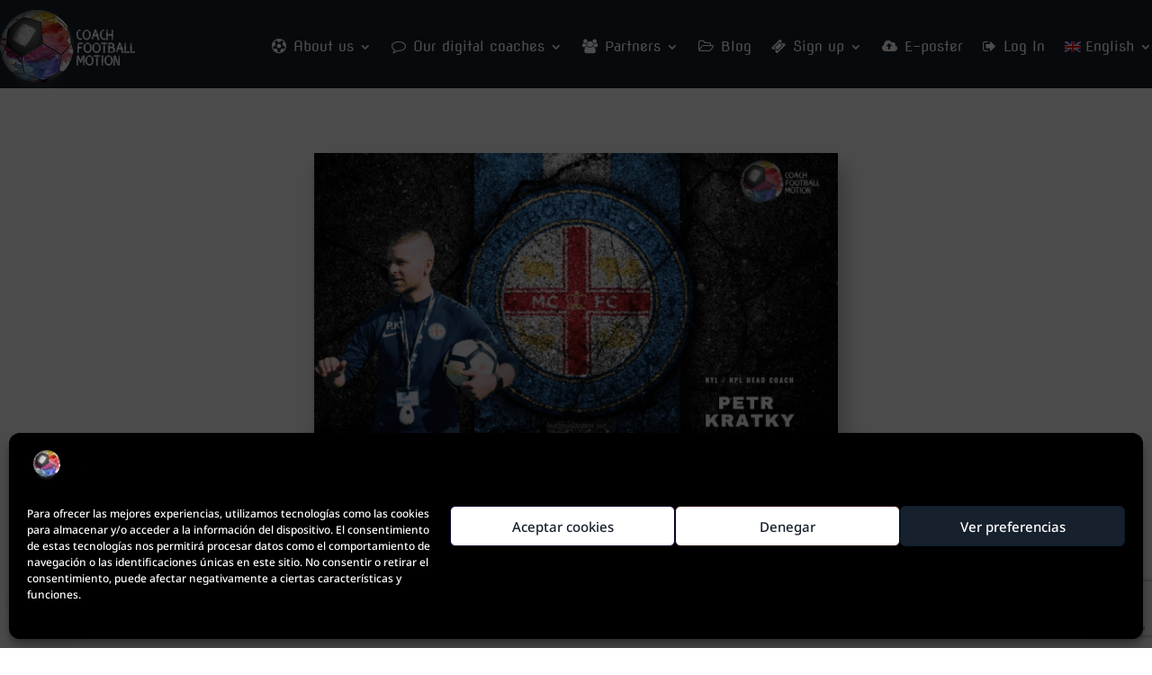

--- FILE ---
content_type: text/html; charset=utf-8
request_url: https://www.google.com/recaptcha/api2/anchor?ar=1&k=6LcTws0ZAAAAAAE5vMwYZsruPOVYmUWEhncRvRA5&co=aHR0cHM6Ly93d3cuY29hY2hmb290YmFsbG1vdGlvbi5jb206NDQz&hl=en&v=PoyoqOPhxBO7pBk68S4YbpHZ&size=invisible&anchor-ms=20000&execute-ms=30000&cb=retomrxnhet
body_size: 48411
content:
<!DOCTYPE HTML><html dir="ltr" lang="en"><head><meta http-equiv="Content-Type" content="text/html; charset=UTF-8">
<meta http-equiv="X-UA-Compatible" content="IE=edge">
<title>reCAPTCHA</title>
<style type="text/css">
/* cyrillic-ext */
@font-face {
  font-family: 'Roboto';
  font-style: normal;
  font-weight: 400;
  font-stretch: 100%;
  src: url(//fonts.gstatic.com/s/roboto/v48/KFO7CnqEu92Fr1ME7kSn66aGLdTylUAMa3GUBHMdazTgWw.woff2) format('woff2');
  unicode-range: U+0460-052F, U+1C80-1C8A, U+20B4, U+2DE0-2DFF, U+A640-A69F, U+FE2E-FE2F;
}
/* cyrillic */
@font-face {
  font-family: 'Roboto';
  font-style: normal;
  font-weight: 400;
  font-stretch: 100%;
  src: url(//fonts.gstatic.com/s/roboto/v48/KFO7CnqEu92Fr1ME7kSn66aGLdTylUAMa3iUBHMdazTgWw.woff2) format('woff2');
  unicode-range: U+0301, U+0400-045F, U+0490-0491, U+04B0-04B1, U+2116;
}
/* greek-ext */
@font-face {
  font-family: 'Roboto';
  font-style: normal;
  font-weight: 400;
  font-stretch: 100%;
  src: url(//fonts.gstatic.com/s/roboto/v48/KFO7CnqEu92Fr1ME7kSn66aGLdTylUAMa3CUBHMdazTgWw.woff2) format('woff2');
  unicode-range: U+1F00-1FFF;
}
/* greek */
@font-face {
  font-family: 'Roboto';
  font-style: normal;
  font-weight: 400;
  font-stretch: 100%;
  src: url(//fonts.gstatic.com/s/roboto/v48/KFO7CnqEu92Fr1ME7kSn66aGLdTylUAMa3-UBHMdazTgWw.woff2) format('woff2');
  unicode-range: U+0370-0377, U+037A-037F, U+0384-038A, U+038C, U+038E-03A1, U+03A3-03FF;
}
/* math */
@font-face {
  font-family: 'Roboto';
  font-style: normal;
  font-weight: 400;
  font-stretch: 100%;
  src: url(//fonts.gstatic.com/s/roboto/v48/KFO7CnqEu92Fr1ME7kSn66aGLdTylUAMawCUBHMdazTgWw.woff2) format('woff2');
  unicode-range: U+0302-0303, U+0305, U+0307-0308, U+0310, U+0312, U+0315, U+031A, U+0326-0327, U+032C, U+032F-0330, U+0332-0333, U+0338, U+033A, U+0346, U+034D, U+0391-03A1, U+03A3-03A9, U+03B1-03C9, U+03D1, U+03D5-03D6, U+03F0-03F1, U+03F4-03F5, U+2016-2017, U+2034-2038, U+203C, U+2040, U+2043, U+2047, U+2050, U+2057, U+205F, U+2070-2071, U+2074-208E, U+2090-209C, U+20D0-20DC, U+20E1, U+20E5-20EF, U+2100-2112, U+2114-2115, U+2117-2121, U+2123-214F, U+2190, U+2192, U+2194-21AE, U+21B0-21E5, U+21F1-21F2, U+21F4-2211, U+2213-2214, U+2216-22FF, U+2308-230B, U+2310, U+2319, U+231C-2321, U+2336-237A, U+237C, U+2395, U+239B-23B7, U+23D0, U+23DC-23E1, U+2474-2475, U+25AF, U+25B3, U+25B7, U+25BD, U+25C1, U+25CA, U+25CC, U+25FB, U+266D-266F, U+27C0-27FF, U+2900-2AFF, U+2B0E-2B11, U+2B30-2B4C, U+2BFE, U+3030, U+FF5B, U+FF5D, U+1D400-1D7FF, U+1EE00-1EEFF;
}
/* symbols */
@font-face {
  font-family: 'Roboto';
  font-style: normal;
  font-weight: 400;
  font-stretch: 100%;
  src: url(//fonts.gstatic.com/s/roboto/v48/KFO7CnqEu92Fr1ME7kSn66aGLdTylUAMaxKUBHMdazTgWw.woff2) format('woff2');
  unicode-range: U+0001-000C, U+000E-001F, U+007F-009F, U+20DD-20E0, U+20E2-20E4, U+2150-218F, U+2190, U+2192, U+2194-2199, U+21AF, U+21E6-21F0, U+21F3, U+2218-2219, U+2299, U+22C4-22C6, U+2300-243F, U+2440-244A, U+2460-24FF, U+25A0-27BF, U+2800-28FF, U+2921-2922, U+2981, U+29BF, U+29EB, U+2B00-2BFF, U+4DC0-4DFF, U+FFF9-FFFB, U+10140-1018E, U+10190-1019C, U+101A0, U+101D0-101FD, U+102E0-102FB, U+10E60-10E7E, U+1D2C0-1D2D3, U+1D2E0-1D37F, U+1F000-1F0FF, U+1F100-1F1AD, U+1F1E6-1F1FF, U+1F30D-1F30F, U+1F315, U+1F31C, U+1F31E, U+1F320-1F32C, U+1F336, U+1F378, U+1F37D, U+1F382, U+1F393-1F39F, U+1F3A7-1F3A8, U+1F3AC-1F3AF, U+1F3C2, U+1F3C4-1F3C6, U+1F3CA-1F3CE, U+1F3D4-1F3E0, U+1F3ED, U+1F3F1-1F3F3, U+1F3F5-1F3F7, U+1F408, U+1F415, U+1F41F, U+1F426, U+1F43F, U+1F441-1F442, U+1F444, U+1F446-1F449, U+1F44C-1F44E, U+1F453, U+1F46A, U+1F47D, U+1F4A3, U+1F4B0, U+1F4B3, U+1F4B9, U+1F4BB, U+1F4BF, U+1F4C8-1F4CB, U+1F4D6, U+1F4DA, U+1F4DF, U+1F4E3-1F4E6, U+1F4EA-1F4ED, U+1F4F7, U+1F4F9-1F4FB, U+1F4FD-1F4FE, U+1F503, U+1F507-1F50B, U+1F50D, U+1F512-1F513, U+1F53E-1F54A, U+1F54F-1F5FA, U+1F610, U+1F650-1F67F, U+1F687, U+1F68D, U+1F691, U+1F694, U+1F698, U+1F6AD, U+1F6B2, U+1F6B9-1F6BA, U+1F6BC, U+1F6C6-1F6CF, U+1F6D3-1F6D7, U+1F6E0-1F6EA, U+1F6F0-1F6F3, U+1F6F7-1F6FC, U+1F700-1F7FF, U+1F800-1F80B, U+1F810-1F847, U+1F850-1F859, U+1F860-1F887, U+1F890-1F8AD, U+1F8B0-1F8BB, U+1F8C0-1F8C1, U+1F900-1F90B, U+1F93B, U+1F946, U+1F984, U+1F996, U+1F9E9, U+1FA00-1FA6F, U+1FA70-1FA7C, U+1FA80-1FA89, U+1FA8F-1FAC6, U+1FACE-1FADC, U+1FADF-1FAE9, U+1FAF0-1FAF8, U+1FB00-1FBFF;
}
/* vietnamese */
@font-face {
  font-family: 'Roboto';
  font-style: normal;
  font-weight: 400;
  font-stretch: 100%;
  src: url(//fonts.gstatic.com/s/roboto/v48/KFO7CnqEu92Fr1ME7kSn66aGLdTylUAMa3OUBHMdazTgWw.woff2) format('woff2');
  unicode-range: U+0102-0103, U+0110-0111, U+0128-0129, U+0168-0169, U+01A0-01A1, U+01AF-01B0, U+0300-0301, U+0303-0304, U+0308-0309, U+0323, U+0329, U+1EA0-1EF9, U+20AB;
}
/* latin-ext */
@font-face {
  font-family: 'Roboto';
  font-style: normal;
  font-weight: 400;
  font-stretch: 100%;
  src: url(//fonts.gstatic.com/s/roboto/v48/KFO7CnqEu92Fr1ME7kSn66aGLdTylUAMa3KUBHMdazTgWw.woff2) format('woff2');
  unicode-range: U+0100-02BA, U+02BD-02C5, U+02C7-02CC, U+02CE-02D7, U+02DD-02FF, U+0304, U+0308, U+0329, U+1D00-1DBF, U+1E00-1E9F, U+1EF2-1EFF, U+2020, U+20A0-20AB, U+20AD-20C0, U+2113, U+2C60-2C7F, U+A720-A7FF;
}
/* latin */
@font-face {
  font-family: 'Roboto';
  font-style: normal;
  font-weight: 400;
  font-stretch: 100%;
  src: url(//fonts.gstatic.com/s/roboto/v48/KFO7CnqEu92Fr1ME7kSn66aGLdTylUAMa3yUBHMdazQ.woff2) format('woff2');
  unicode-range: U+0000-00FF, U+0131, U+0152-0153, U+02BB-02BC, U+02C6, U+02DA, U+02DC, U+0304, U+0308, U+0329, U+2000-206F, U+20AC, U+2122, U+2191, U+2193, U+2212, U+2215, U+FEFF, U+FFFD;
}
/* cyrillic-ext */
@font-face {
  font-family: 'Roboto';
  font-style: normal;
  font-weight: 500;
  font-stretch: 100%;
  src: url(//fonts.gstatic.com/s/roboto/v48/KFO7CnqEu92Fr1ME7kSn66aGLdTylUAMa3GUBHMdazTgWw.woff2) format('woff2');
  unicode-range: U+0460-052F, U+1C80-1C8A, U+20B4, U+2DE0-2DFF, U+A640-A69F, U+FE2E-FE2F;
}
/* cyrillic */
@font-face {
  font-family: 'Roboto';
  font-style: normal;
  font-weight: 500;
  font-stretch: 100%;
  src: url(//fonts.gstatic.com/s/roboto/v48/KFO7CnqEu92Fr1ME7kSn66aGLdTylUAMa3iUBHMdazTgWw.woff2) format('woff2');
  unicode-range: U+0301, U+0400-045F, U+0490-0491, U+04B0-04B1, U+2116;
}
/* greek-ext */
@font-face {
  font-family: 'Roboto';
  font-style: normal;
  font-weight: 500;
  font-stretch: 100%;
  src: url(//fonts.gstatic.com/s/roboto/v48/KFO7CnqEu92Fr1ME7kSn66aGLdTylUAMa3CUBHMdazTgWw.woff2) format('woff2');
  unicode-range: U+1F00-1FFF;
}
/* greek */
@font-face {
  font-family: 'Roboto';
  font-style: normal;
  font-weight: 500;
  font-stretch: 100%;
  src: url(//fonts.gstatic.com/s/roboto/v48/KFO7CnqEu92Fr1ME7kSn66aGLdTylUAMa3-UBHMdazTgWw.woff2) format('woff2');
  unicode-range: U+0370-0377, U+037A-037F, U+0384-038A, U+038C, U+038E-03A1, U+03A3-03FF;
}
/* math */
@font-face {
  font-family: 'Roboto';
  font-style: normal;
  font-weight: 500;
  font-stretch: 100%;
  src: url(//fonts.gstatic.com/s/roboto/v48/KFO7CnqEu92Fr1ME7kSn66aGLdTylUAMawCUBHMdazTgWw.woff2) format('woff2');
  unicode-range: U+0302-0303, U+0305, U+0307-0308, U+0310, U+0312, U+0315, U+031A, U+0326-0327, U+032C, U+032F-0330, U+0332-0333, U+0338, U+033A, U+0346, U+034D, U+0391-03A1, U+03A3-03A9, U+03B1-03C9, U+03D1, U+03D5-03D6, U+03F0-03F1, U+03F4-03F5, U+2016-2017, U+2034-2038, U+203C, U+2040, U+2043, U+2047, U+2050, U+2057, U+205F, U+2070-2071, U+2074-208E, U+2090-209C, U+20D0-20DC, U+20E1, U+20E5-20EF, U+2100-2112, U+2114-2115, U+2117-2121, U+2123-214F, U+2190, U+2192, U+2194-21AE, U+21B0-21E5, U+21F1-21F2, U+21F4-2211, U+2213-2214, U+2216-22FF, U+2308-230B, U+2310, U+2319, U+231C-2321, U+2336-237A, U+237C, U+2395, U+239B-23B7, U+23D0, U+23DC-23E1, U+2474-2475, U+25AF, U+25B3, U+25B7, U+25BD, U+25C1, U+25CA, U+25CC, U+25FB, U+266D-266F, U+27C0-27FF, U+2900-2AFF, U+2B0E-2B11, U+2B30-2B4C, U+2BFE, U+3030, U+FF5B, U+FF5D, U+1D400-1D7FF, U+1EE00-1EEFF;
}
/* symbols */
@font-face {
  font-family: 'Roboto';
  font-style: normal;
  font-weight: 500;
  font-stretch: 100%;
  src: url(//fonts.gstatic.com/s/roboto/v48/KFO7CnqEu92Fr1ME7kSn66aGLdTylUAMaxKUBHMdazTgWw.woff2) format('woff2');
  unicode-range: U+0001-000C, U+000E-001F, U+007F-009F, U+20DD-20E0, U+20E2-20E4, U+2150-218F, U+2190, U+2192, U+2194-2199, U+21AF, U+21E6-21F0, U+21F3, U+2218-2219, U+2299, U+22C4-22C6, U+2300-243F, U+2440-244A, U+2460-24FF, U+25A0-27BF, U+2800-28FF, U+2921-2922, U+2981, U+29BF, U+29EB, U+2B00-2BFF, U+4DC0-4DFF, U+FFF9-FFFB, U+10140-1018E, U+10190-1019C, U+101A0, U+101D0-101FD, U+102E0-102FB, U+10E60-10E7E, U+1D2C0-1D2D3, U+1D2E0-1D37F, U+1F000-1F0FF, U+1F100-1F1AD, U+1F1E6-1F1FF, U+1F30D-1F30F, U+1F315, U+1F31C, U+1F31E, U+1F320-1F32C, U+1F336, U+1F378, U+1F37D, U+1F382, U+1F393-1F39F, U+1F3A7-1F3A8, U+1F3AC-1F3AF, U+1F3C2, U+1F3C4-1F3C6, U+1F3CA-1F3CE, U+1F3D4-1F3E0, U+1F3ED, U+1F3F1-1F3F3, U+1F3F5-1F3F7, U+1F408, U+1F415, U+1F41F, U+1F426, U+1F43F, U+1F441-1F442, U+1F444, U+1F446-1F449, U+1F44C-1F44E, U+1F453, U+1F46A, U+1F47D, U+1F4A3, U+1F4B0, U+1F4B3, U+1F4B9, U+1F4BB, U+1F4BF, U+1F4C8-1F4CB, U+1F4D6, U+1F4DA, U+1F4DF, U+1F4E3-1F4E6, U+1F4EA-1F4ED, U+1F4F7, U+1F4F9-1F4FB, U+1F4FD-1F4FE, U+1F503, U+1F507-1F50B, U+1F50D, U+1F512-1F513, U+1F53E-1F54A, U+1F54F-1F5FA, U+1F610, U+1F650-1F67F, U+1F687, U+1F68D, U+1F691, U+1F694, U+1F698, U+1F6AD, U+1F6B2, U+1F6B9-1F6BA, U+1F6BC, U+1F6C6-1F6CF, U+1F6D3-1F6D7, U+1F6E0-1F6EA, U+1F6F0-1F6F3, U+1F6F7-1F6FC, U+1F700-1F7FF, U+1F800-1F80B, U+1F810-1F847, U+1F850-1F859, U+1F860-1F887, U+1F890-1F8AD, U+1F8B0-1F8BB, U+1F8C0-1F8C1, U+1F900-1F90B, U+1F93B, U+1F946, U+1F984, U+1F996, U+1F9E9, U+1FA00-1FA6F, U+1FA70-1FA7C, U+1FA80-1FA89, U+1FA8F-1FAC6, U+1FACE-1FADC, U+1FADF-1FAE9, U+1FAF0-1FAF8, U+1FB00-1FBFF;
}
/* vietnamese */
@font-face {
  font-family: 'Roboto';
  font-style: normal;
  font-weight: 500;
  font-stretch: 100%;
  src: url(//fonts.gstatic.com/s/roboto/v48/KFO7CnqEu92Fr1ME7kSn66aGLdTylUAMa3OUBHMdazTgWw.woff2) format('woff2');
  unicode-range: U+0102-0103, U+0110-0111, U+0128-0129, U+0168-0169, U+01A0-01A1, U+01AF-01B0, U+0300-0301, U+0303-0304, U+0308-0309, U+0323, U+0329, U+1EA0-1EF9, U+20AB;
}
/* latin-ext */
@font-face {
  font-family: 'Roboto';
  font-style: normal;
  font-weight: 500;
  font-stretch: 100%;
  src: url(//fonts.gstatic.com/s/roboto/v48/KFO7CnqEu92Fr1ME7kSn66aGLdTylUAMa3KUBHMdazTgWw.woff2) format('woff2');
  unicode-range: U+0100-02BA, U+02BD-02C5, U+02C7-02CC, U+02CE-02D7, U+02DD-02FF, U+0304, U+0308, U+0329, U+1D00-1DBF, U+1E00-1E9F, U+1EF2-1EFF, U+2020, U+20A0-20AB, U+20AD-20C0, U+2113, U+2C60-2C7F, U+A720-A7FF;
}
/* latin */
@font-face {
  font-family: 'Roboto';
  font-style: normal;
  font-weight: 500;
  font-stretch: 100%;
  src: url(//fonts.gstatic.com/s/roboto/v48/KFO7CnqEu92Fr1ME7kSn66aGLdTylUAMa3yUBHMdazQ.woff2) format('woff2');
  unicode-range: U+0000-00FF, U+0131, U+0152-0153, U+02BB-02BC, U+02C6, U+02DA, U+02DC, U+0304, U+0308, U+0329, U+2000-206F, U+20AC, U+2122, U+2191, U+2193, U+2212, U+2215, U+FEFF, U+FFFD;
}
/* cyrillic-ext */
@font-face {
  font-family: 'Roboto';
  font-style: normal;
  font-weight: 900;
  font-stretch: 100%;
  src: url(//fonts.gstatic.com/s/roboto/v48/KFO7CnqEu92Fr1ME7kSn66aGLdTylUAMa3GUBHMdazTgWw.woff2) format('woff2');
  unicode-range: U+0460-052F, U+1C80-1C8A, U+20B4, U+2DE0-2DFF, U+A640-A69F, U+FE2E-FE2F;
}
/* cyrillic */
@font-face {
  font-family: 'Roboto';
  font-style: normal;
  font-weight: 900;
  font-stretch: 100%;
  src: url(//fonts.gstatic.com/s/roboto/v48/KFO7CnqEu92Fr1ME7kSn66aGLdTylUAMa3iUBHMdazTgWw.woff2) format('woff2');
  unicode-range: U+0301, U+0400-045F, U+0490-0491, U+04B0-04B1, U+2116;
}
/* greek-ext */
@font-face {
  font-family: 'Roboto';
  font-style: normal;
  font-weight: 900;
  font-stretch: 100%;
  src: url(//fonts.gstatic.com/s/roboto/v48/KFO7CnqEu92Fr1ME7kSn66aGLdTylUAMa3CUBHMdazTgWw.woff2) format('woff2');
  unicode-range: U+1F00-1FFF;
}
/* greek */
@font-face {
  font-family: 'Roboto';
  font-style: normal;
  font-weight: 900;
  font-stretch: 100%;
  src: url(//fonts.gstatic.com/s/roboto/v48/KFO7CnqEu92Fr1ME7kSn66aGLdTylUAMa3-UBHMdazTgWw.woff2) format('woff2');
  unicode-range: U+0370-0377, U+037A-037F, U+0384-038A, U+038C, U+038E-03A1, U+03A3-03FF;
}
/* math */
@font-face {
  font-family: 'Roboto';
  font-style: normal;
  font-weight: 900;
  font-stretch: 100%;
  src: url(//fonts.gstatic.com/s/roboto/v48/KFO7CnqEu92Fr1ME7kSn66aGLdTylUAMawCUBHMdazTgWw.woff2) format('woff2');
  unicode-range: U+0302-0303, U+0305, U+0307-0308, U+0310, U+0312, U+0315, U+031A, U+0326-0327, U+032C, U+032F-0330, U+0332-0333, U+0338, U+033A, U+0346, U+034D, U+0391-03A1, U+03A3-03A9, U+03B1-03C9, U+03D1, U+03D5-03D6, U+03F0-03F1, U+03F4-03F5, U+2016-2017, U+2034-2038, U+203C, U+2040, U+2043, U+2047, U+2050, U+2057, U+205F, U+2070-2071, U+2074-208E, U+2090-209C, U+20D0-20DC, U+20E1, U+20E5-20EF, U+2100-2112, U+2114-2115, U+2117-2121, U+2123-214F, U+2190, U+2192, U+2194-21AE, U+21B0-21E5, U+21F1-21F2, U+21F4-2211, U+2213-2214, U+2216-22FF, U+2308-230B, U+2310, U+2319, U+231C-2321, U+2336-237A, U+237C, U+2395, U+239B-23B7, U+23D0, U+23DC-23E1, U+2474-2475, U+25AF, U+25B3, U+25B7, U+25BD, U+25C1, U+25CA, U+25CC, U+25FB, U+266D-266F, U+27C0-27FF, U+2900-2AFF, U+2B0E-2B11, U+2B30-2B4C, U+2BFE, U+3030, U+FF5B, U+FF5D, U+1D400-1D7FF, U+1EE00-1EEFF;
}
/* symbols */
@font-face {
  font-family: 'Roboto';
  font-style: normal;
  font-weight: 900;
  font-stretch: 100%;
  src: url(//fonts.gstatic.com/s/roboto/v48/KFO7CnqEu92Fr1ME7kSn66aGLdTylUAMaxKUBHMdazTgWw.woff2) format('woff2');
  unicode-range: U+0001-000C, U+000E-001F, U+007F-009F, U+20DD-20E0, U+20E2-20E4, U+2150-218F, U+2190, U+2192, U+2194-2199, U+21AF, U+21E6-21F0, U+21F3, U+2218-2219, U+2299, U+22C4-22C6, U+2300-243F, U+2440-244A, U+2460-24FF, U+25A0-27BF, U+2800-28FF, U+2921-2922, U+2981, U+29BF, U+29EB, U+2B00-2BFF, U+4DC0-4DFF, U+FFF9-FFFB, U+10140-1018E, U+10190-1019C, U+101A0, U+101D0-101FD, U+102E0-102FB, U+10E60-10E7E, U+1D2C0-1D2D3, U+1D2E0-1D37F, U+1F000-1F0FF, U+1F100-1F1AD, U+1F1E6-1F1FF, U+1F30D-1F30F, U+1F315, U+1F31C, U+1F31E, U+1F320-1F32C, U+1F336, U+1F378, U+1F37D, U+1F382, U+1F393-1F39F, U+1F3A7-1F3A8, U+1F3AC-1F3AF, U+1F3C2, U+1F3C4-1F3C6, U+1F3CA-1F3CE, U+1F3D4-1F3E0, U+1F3ED, U+1F3F1-1F3F3, U+1F3F5-1F3F7, U+1F408, U+1F415, U+1F41F, U+1F426, U+1F43F, U+1F441-1F442, U+1F444, U+1F446-1F449, U+1F44C-1F44E, U+1F453, U+1F46A, U+1F47D, U+1F4A3, U+1F4B0, U+1F4B3, U+1F4B9, U+1F4BB, U+1F4BF, U+1F4C8-1F4CB, U+1F4D6, U+1F4DA, U+1F4DF, U+1F4E3-1F4E6, U+1F4EA-1F4ED, U+1F4F7, U+1F4F9-1F4FB, U+1F4FD-1F4FE, U+1F503, U+1F507-1F50B, U+1F50D, U+1F512-1F513, U+1F53E-1F54A, U+1F54F-1F5FA, U+1F610, U+1F650-1F67F, U+1F687, U+1F68D, U+1F691, U+1F694, U+1F698, U+1F6AD, U+1F6B2, U+1F6B9-1F6BA, U+1F6BC, U+1F6C6-1F6CF, U+1F6D3-1F6D7, U+1F6E0-1F6EA, U+1F6F0-1F6F3, U+1F6F7-1F6FC, U+1F700-1F7FF, U+1F800-1F80B, U+1F810-1F847, U+1F850-1F859, U+1F860-1F887, U+1F890-1F8AD, U+1F8B0-1F8BB, U+1F8C0-1F8C1, U+1F900-1F90B, U+1F93B, U+1F946, U+1F984, U+1F996, U+1F9E9, U+1FA00-1FA6F, U+1FA70-1FA7C, U+1FA80-1FA89, U+1FA8F-1FAC6, U+1FACE-1FADC, U+1FADF-1FAE9, U+1FAF0-1FAF8, U+1FB00-1FBFF;
}
/* vietnamese */
@font-face {
  font-family: 'Roboto';
  font-style: normal;
  font-weight: 900;
  font-stretch: 100%;
  src: url(//fonts.gstatic.com/s/roboto/v48/KFO7CnqEu92Fr1ME7kSn66aGLdTylUAMa3OUBHMdazTgWw.woff2) format('woff2');
  unicode-range: U+0102-0103, U+0110-0111, U+0128-0129, U+0168-0169, U+01A0-01A1, U+01AF-01B0, U+0300-0301, U+0303-0304, U+0308-0309, U+0323, U+0329, U+1EA0-1EF9, U+20AB;
}
/* latin-ext */
@font-face {
  font-family: 'Roboto';
  font-style: normal;
  font-weight: 900;
  font-stretch: 100%;
  src: url(//fonts.gstatic.com/s/roboto/v48/KFO7CnqEu92Fr1ME7kSn66aGLdTylUAMa3KUBHMdazTgWw.woff2) format('woff2');
  unicode-range: U+0100-02BA, U+02BD-02C5, U+02C7-02CC, U+02CE-02D7, U+02DD-02FF, U+0304, U+0308, U+0329, U+1D00-1DBF, U+1E00-1E9F, U+1EF2-1EFF, U+2020, U+20A0-20AB, U+20AD-20C0, U+2113, U+2C60-2C7F, U+A720-A7FF;
}
/* latin */
@font-face {
  font-family: 'Roboto';
  font-style: normal;
  font-weight: 900;
  font-stretch: 100%;
  src: url(//fonts.gstatic.com/s/roboto/v48/KFO7CnqEu92Fr1ME7kSn66aGLdTylUAMa3yUBHMdazQ.woff2) format('woff2');
  unicode-range: U+0000-00FF, U+0131, U+0152-0153, U+02BB-02BC, U+02C6, U+02DA, U+02DC, U+0304, U+0308, U+0329, U+2000-206F, U+20AC, U+2122, U+2191, U+2193, U+2212, U+2215, U+FEFF, U+FFFD;
}

</style>
<link rel="stylesheet" type="text/css" href="https://www.gstatic.com/recaptcha/releases/PoyoqOPhxBO7pBk68S4YbpHZ/styles__ltr.css">
<script nonce="z_n21N2EBMQ--os5LHJtUA" type="text/javascript">window['__recaptcha_api'] = 'https://www.google.com/recaptcha/api2/';</script>
<script type="text/javascript" src="https://www.gstatic.com/recaptcha/releases/PoyoqOPhxBO7pBk68S4YbpHZ/recaptcha__en.js" nonce="z_n21N2EBMQ--os5LHJtUA">
      
    </script></head>
<body><div id="rc-anchor-alert" class="rc-anchor-alert"></div>
<input type="hidden" id="recaptcha-token" value="[base64]">
<script type="text/javascript" nonce="z_n21N2EBMQ--os5LHJtUA">
      recaptcha.anchor.Main.init("[\x22ainput\x22,[\x22bgdata\x22,\x22\x22,\[base64]/[base64]/[base64]/[base64]/cjw8ejpyPj4+eil9Y2F0Y2gobCl7dGhyb3cgbDt9fSxIPWZ1bmN0aW9uKHcsdCx6KXtpZih3PT0xOTR8fHc9PTIwOCl0LnZbd10/dC52W3ddLmNvbmNhdCh6KTp0LnZbd109b2Yoeix0KTtlbHNle2lmKHQuYkImJnchPTMxNylyZXR1cm47dz09NjZ8fHc9PTEyMnx8dz09NDcwfHx3PT00NHx8dz09NDE2fHx3PT0zOTd8fHc9PTQyMXx8dz09Njh8fHc9PTcwfHx3PT0xODQ/[base64]/[base64]/[base64]/bmV3IGRbVl0oSlswXSk6cD09Mj9uZXcgZFtWXShKWzBdLEpbMV0pOnA9PTM/bmV3IGRbVl0oSlswXSxKWzFdLEpbMl0pOnA9PTQ/[base64]/[base64]/[base64]/[base64]\x22,\[base64]\x22,\x22w7bClSMIGSAjw6fCvmobw6siw6IrwrDCrsOgw6rCnwhPw5QfKcKXIsO2QMKsfsKsblPCkQJ7dh5cwobCpMO3d8OpPBfDh8KVV8Omw6JIwpnCs3nCjsOnwoHCuirCtMKKwrLDqV7DiGbCssOWw4DDj8KSFsOHGsKiw7htNMKvwrkUw6DClsKGSMOBwqLDnE1/[base64]/DtsKNTcOSJxHDjMKvw7jChV8Twog/IFUowqzDlQ7Ck8KGw5kWwplhGkHCscOrbcOJVCgkNMOow5jCnkXDjkzCv8K/TcKpw6lcw7bCvigGw6kcwqTDhsOBcTMBw51TTMKsH8O1PwpSw7LDpsOLcTJ4wr7CsVAmw69oCMKwwow8wrdAw4AvOMKuw4AFw7wVcSR4ZMOiwoI/[base64]/Ck8Kcw5MwwpnCpG9Sw5nCjcKXw77CoMO6w5vDpSYHwrtKw5TDhMOHwpHDiU/[base64]/w45YwrtrD8K0wq/Dm8OuwpXCicO6RBVUeEJNwp0sSVnCmEliw4jCuHE3eF7DhcK5EQM3IHnDisO6w68Ww5jDgVbDk0jDnyHCssO/[base64]/LcOOw4k1w5jCmcOFwpxpw6h7w7swJnoaNWNKC2HChsKOXsOAcwUAI8OCw7IhS8O7wq1zacKuUT1HwqB+MsOxwr/CksOHEzpRwqxJw5XCnxvDtMKmw6hxPDXDpcK2w4bCoxtlE8KlwpjDphzDoMKow68Iw7ZYAVDCiMKVw7DCtXLDgcOObcO6OjFZwpDCtCEeag8fwo4Lw47Cg8OEwqnDiMOqwp/[base64]/wrjCpjRQZcO5w4w/wpjDsj3CjMOWE8OmG8OWIAzDjAHCrsKJwq7CtDlzbsO0w4TDlMOLMHrCv8O8wrQDwoPDnsOrIsOIw6rCvsKwwrjCv8OVw5PDqMO6fcOZwqzCvGI3YUfDvMKWwpfDpMOHEiswNMKkZR1cwr4qw73DncOXwrHDsw/Cj1Qrw7hKMMOQC8OSWsOUwqsSwrXDmksfwrpnw7DDo8Osw68Aw6EdwpvDk8KiRz4RwrpyEMKASsOocsOqQyzDoD4NTMKjwqfCtsOhwr8Iw5McwrJFwrN4wrc4V1vDrz1oX3nCp8Kjw48IIMOuwqo4w4fCogDCgAJVw7/Ct8OkwpQFw4c0McO6wq0vN0txacKpfgLDkzPCncOQwrBLwq9IwpnCv3jCsjEEeHMwI8OJw5jCscOtwolCRmgqw5s0NyTDv1gnZFcXw4Fqw5kAJ8KMBsKmBErCkcKER8OlDMKXYF7Dun9EGyMiwrt5woczHnkuFUw0w53CmMOvF8O1w4/Do8O1fsKFwqXCvwotQMKywrRbwqNaeFHDvFjCscK2wq/CosKMwqrDk31cw6LDvUlKw4oUdF5AdcKHe8KuOsOBwrjCiMKAwpfCtMKmEG0jw7VqKcOhwoTCrF8BRMO/WcOjYcOwwrzCmMOKw5jDlFsYYsKeFsKvbUkCwoPCocOAFsKKTcKZWEZCw4XCpSgEBgYdwqfCsSrDisKWw4nDlXbCsMOkNxjCi8KGKsKRwoTCmnMyYMKNI8O7eMKXKcOJw5PCtmrClcK4V3oIwpdNC8OiBFslKMKLI8ODw5LDr8KWw5/CvsORVMOCeyMCw67CqsKmwqtkwqTDmzfClMOqwprCr3LCthrDtkkPw5nCqA9Ww5rCtlbDsW96wqfDlkLDrsO2aXPCrcO5wpVzVcOzEDo1AMKwwrN7w4/[base64]/Cq0HCpQ/CtmvCoGkZAsKUw7zCmTsvw6Jjw6rCvQRYOTJpASUSw5/Du3zDgcKCTB/CuMOcZSR9wrgowqNbwqlFwpnDkHg8w7rDvD/Cj8K/[base64]/bE55BzFJOEk/w73Cvjw5w7fDuEbDusOlwp0ywojCrlRKLFrDg0EoSlXDgjdow7FePG7CmcOtwovDqCkSw4o4w7bDhcK+wqvCkVPClMOpwo8HwprChcOtdcKwLh8ow6osF8KbXsKQfw1Ac8KjwpfCgD/Dv35Zw7FkK8OZw43DgsOTw4FGAsOHw6TCn3rCvkMRe0AZw69dAG/[base64]/wp4/GFLClsKKwrF6N8K+U0VPwrFjScOWwpDCrkc7wqHCr0XDnMOFw6k7PR/DpcOuwosURy3DlMOsCMOoXcO1wo1RwrlgLxPDn8K4JsOQGMK1EELDhQ5rw4TCrsKHIUDCoznClSFkwqzCgjAeJsODLMOVwqDCskMswo/DgkzDimXCuWjDtlbCpgDDgMKTwrUyWMKUTGLDmDbCmcOPfcOVTl7DsVnCvFHDrirCnsONDA9JwpZ3w5/DosK5w6rDhX/[base64]/DgsKAw4bCtcK+V0bDmgTDg8OMw7F7wqFJw4BOw5s3w6gkwr7Ds8OlPsKVT8OrLUV8w5DCn8KWw5rCr8K4wpxsw5DDgMOccyt1LMOHAcKYOEkow5HChMOVDMK0YBA2wrbCvF/CmDBHecKtVT8Twp/ChsKDw5nDj199wroGwrvDkWnCiTzCisOfwoHClwhBTcK9w7nCpA/Ck0Brw6F5w6PDmsOiCz1bw4MHwrXDtcOHw5EUO0XDpcO4KMO6AMK4C0I6QzERGsOaw5UZClDCtsKuQMKmecK3wrrCncKGwoFbCsK4GsK3FmlrVcKpQ8K3GcK+w4YZDsO3wozDhsO+WFvDpUfDosKgP8K3wqE4w6DDtcOWw4TCo8OpA0/Dt8K7CHjDp8K4w67CvMKaTTPCosKjasK6wrIjwqLCmcKTYxXDolElecK/wq7ClgXCtU5YbnDDhMKWR3PCnEXClsO3JgIQO2nDszLCl8KwTUvCqhPDq8KrdsOqw6ALw6vCgcOPw5JNw4zDh1Ifwo7CpU/[base64]/w509wrPCh24yUsKPFMKswp8Fwq05wroyGMOnSiFPw7nDosKjw4rCl07DsMKgwo4kw5EPXmIbw70SK3cbSMKfwobDugvCu8O4X8OwwoJjw7bDtzdswo7Do8KswrJHEcOWb8KxwppWw4rDk8KODcK/aCYww4k1wrvCqsOsesOwwoLCh8K8wqHCnxEIFMKzw6o4NgBHwq/CqRPDkjDCjcK2V1rCnBnCiMK9KCZNRzIqUsKswrF3wpdQIivCok1Rw5rDlRRwwpTDpQfDjMOzIxtewoUPanwTw6pVR8KtW8Kyw7prJMOwPyrCmVxyHR/Dr8OoX8K1XnI6SxrDk8O+KVrCnWbClnfDmF47w7zDjcOndMO+w7bDt8O1w6XDuGI4w4XCmQ3DuiLCr1N+w5YBw6nDp8O7wpHDkcOFRMKOw4nDhsKjwpLDjENeSijCr8KdaMOGwp1wWH1/[base64]/LcOWwqXCvsOKw4jDq8Klw5Egwo5CwpZzw5MXw43CjHzCssKSNcK8SS1vacKAwqZnBcOEHwJUTMOdbCPCqSMEw7APbMKwM1LCsTPCicKbHsOhw5HCqHbDrw/DvwNiaMOHw4nCgU9URkfClcKwB8K8w6xxw4Elw6fCvcKACiYePH54FcKYQsOQBMO7SsOxQh5JNBNSwrsuO8KeQ8KJdsO/wpHDqcObw7wqwrzCuRc5w6Ybw5jCk8KMacKKE1kRwoXCuRwnektJYwwhwppLZMOww7/CgzjDm2TCn0A6JMOeJcKBw4fDncK5R0/[base64]/w4R7XMK8woHCsGQOw5YuVcOTwrIowqEuWwFVwo4PBx4ZADvCosK2w5g3wo3DjUJoMMO5VMOBwqQSJQHCgiBdw5cqG8OiwqtWHUrDpcOTwptkY20swqnCsk0yFVIewr5+VMKeCMOiGjgGQMOOF3/DoCjCg2QZDBQGTMKIw5nCtVJ7w6g6HHQAwqFjOUvDvzjCo8OzN2x8VsKTGMKFw5phw7XCg8KwJ11dw77Dn2FewoVeIMODc09jaBJ5b8KQw6fChsObw5vCjMK5w7p9wqQBFxPDgsOAcHXDjm1Zwr90LsKLwrLCncKVw6/[base64]/CtzsfJsK7BsOMRMO7wrpUWSTCvFJqEDpEwr7Ct8Otw5BrbMOMNwdgeBklRsOcdCoCIMKydMOeFT0yXsKywpjCjMOHwprCv8Klag/DosKHwqzCmHQzw5tZwojDpjDDplzDs8OIw6XCpwkBfGB/w49QZDzCvGvCgEd/IBZFPMKrNsKPw5fCp0QaGkzCvsK2w4PCmQ3DusKKwp/Chl5EwpVfJcOuIjl8VMKaWMOiw6nCjR/[base64]/CoFcaEG3ChMKVd8OwwrJbw63DgcOoJTV1MMOHIhRnRsO5TUXDvT0zw57Co3JJwqfClA3ClBsbwrojwovDkMOQwrbCv1YOdsOUX8KzZw12XjfDri7Ck8OpwrnDtzFNw7DCk8K8R8KnEsOXH8K/wpzCg3zDvMOew4Urw6tywpTDtAvCvD5yP8Oxw73Du8KuwqcVecK8w7bDrcK0PBnDsxfDlyLDgBUtUU/DicOnwoVMBELDkkxpEnY7woFCwq7CtD5ZRsOPw4N4csKbXBg+wqYCW8KXw61fwq5uJkJiFMOuwrVrYEDDksKeIcKMw4EBJcO+woksL3LCiXPCvh7DvCDChnBMw4oJRcObwrcbw58NSXjClcOJK8Kfw7vDtVHDmFhPw63DrTPDnBTCv8Kmw6DCjRY4RV/Dj8KJwoVGwp1aNsK8axfCp8KlwrnCthshAG7Ch8OXw7ByCU/Cr8OiwrxGw7fDpMOzZHp5Z8KAw5N0w63DgsO5I8KTw7zCssKNwpF/UmM3wo/[base64]/Dt8O0a8OqMkHDpHTDjzHCpjfCrcK8wpbDoMOtw6XCqyx4ESYGVMKcw47DtxILwrITOCvCq2bCpcOwwrbCtQLDuXHCm8Kow5/[base64]/woHCusOTwojDg8OVw7/DsQzDncK8M8KBwoZEw5nCp0/DsFjCoXI/w4QPbcOAHHjDrMO1w74Pc8KhG07CnFcAw6fDh8OrYcKMwrpBKsOlwp5dUsONw6clVsKMIcOkPRZlwqjCvwLCtMOsc8K2wqnCj8Knwo5zwofCnVDCrcOWw4/[base64]/w5Ugw4PCmmtww5tew7BHTMONw6jCsMO8ZVfChcOkwph5EsOUwrjClcKTA8KAwohfc2/[base64]/[base64]/Coj8Uw7/[base64]/w49TwrbClgR+dMO9wo0pwoLChsKyIC/[base64]/[base64]/w7jDmMO/SMKycglpRcOnw4PDoMO6wqQyb8OMw4PCt8OxXhppXcK2w705wqQ/LcODw7YGw4MWZ8ONwochwqtlEcOvw74uw6XDngXDn33ClMKCw4IYworDkQnDsnZ/V8K4w5s/wpjDqsKWw7jCg3/Do8K2w6F3ZhXCk8Obw5TCt1TDncOYwrHDrSfCosKPYMOERWQWCX3DkEXDrMKlL8OcCcKCZhJybSo/w4w4w57DtsKTIcOMUMKlw4RhAgdpwoUBchnDgEoFRH/DtSDCsMKow4bDoMK/[base64]/Co0XDvMKJXEDDlcOHwrrDtUJ7wrjDmsKbWcKnw77CpXQHdzvChMOUwrnCtsK4I3R1ey0fVcKFwo7CsMKewqXClXXDhgvDj8OHw4zDhVA0csKQNcKlMn9/DMOjwrk/wpkMdXbDo8OLUzJJMcKFwrDChChXw5tpB0UWbnbCnlrCkcK7w6TDocOHHinDqMO3w5XDiMK4byJAcBrCrMKPMgTCnxkMwpFlw4BnCV/[base64]/bMKRwpIdw6LCvFxIKkE1FsO7CmJ5bcKSKgHDqz1Da1QxwoXCt8OLw5bCi8KIUcOCR8KEf15Cw7Z4wrPDmH8xfsKYfWXDgSTCqMO3ZHbCucKCc8KMUiEaF8OBOMKKGEnDmCpowrwywowrVsOjw5TDgcKrwoPCv8KQw4EEwrV9w5/CqEjCqMOowqbCpCbCuMOWwrcJVsKqETnCvsO3F8OhbcKlw7fCu2/Dt8OhYcKULRsJw5DDvMKww6gwOMOIw4fClxjDtsKIHcKJwodCw6PCmsKBw7/CgxxBw5Iqw6nCpMOUIsKlwqHDvcKsXcOPBjpxw71iwqtYwqfDjWTCocOgdh4Xw7LDgcKFVzpKw5TCocONw6UJwpXDq8Ojw4TDuldqanLCjS8swqjDhcOaPTjCtsO2bcKIBsO2wpjDqD1Ow6/[base64]/DmsKnw5fDrsKxw7/CrQk6OcOjFCvDuVlsw6/CkcKcTMOuwp3DrwrCl8KJwodIG8K3wo/[base64]/DV05Kgosw4xlaVHChGgtKkZcPcO+AT7CscOqw47Dm243DcOSRwjCiDbDp8KZCEZewpxrGDvCl3srw7jCjR3CkMKrU3zDt8OFw64dQ8OpWsO3P2TDlS5TwqHDmBzDvsKPw6vDicKOAmtZw45dw5w9CMKcLcO+w5bCu0NawqDDsQtsw4/ChHLCqEIGwqkGZMOxSMKwwr82MRbDiW0kH8KZJUTCncKLw4F5wrsfw6t/wqnCkcKyw5HChQbDvlscKsOmYEAce2DDtU9VwoDCuVXCtsO0I0Qvw70AeFpgw4TDkcOjAmHDjlIjbsO8MsKWDcKqS8OQwrpewoDCg3k+BW/DplrDuCfClGNOZsKhw59bAMOuJUoowpzDpcKdF2RMWcO1DcKvwrXCtgbCpAxyNFBbwrvCs1TDt07DrXZ7IzVXw6fCmRfDt8OEw7wEw7hEBl5aw7I2E1h+EsOow4p9w601w7J9wqrDjcKVw4rDhDfDsGfDnsKTck1TbHjClMO4w73CskLDl3JNdgrDtMO0YMOMw7I/YsK+w4vCtMOldMK1YcOpwo0Hw4QGw5dewrXCmWXCu0gybMKnw4Fkw5gLLlhrwrIiwqfDgMO6w7XDgW95Z8Kew6XCl2lRwrbDkMOvEcOzcH3CnwPDuQnCkcOWf2/Du8OwdsOwwoZrWxEVah/[base64]/Dj2V4w5jDkyjCscOEw5vDqhdoR3tVE8O4wowQEcKowonDtcK8wqrDvR0nw7RSc0ZrIsONw4/Dqnowf8K2woPCiltVBmPCkCglR8O6LMKxSAfDpMK+bMKnw449wprDiyrDiAJeNiRDJSbDtMOwC0fDlMK7AcKxMU5tDsK3w4BFQcKSw41mw7PChTrCm8KDR2PCnBbDvWHCosKgw5lUScKxwo3DicObO8Ouw5/[base64]/EMK2EVJ1QQohAcKcwqrCrljChsOYC8Kgw4HCjgfDr8OXwpMhwrlzw50OEsKjAw7DicKvw5PCocOFw4ocw5diCxjCqVsxXsOTwqnCm2DDmsOaWcO8a8KDw7V8w6HCmyfDqUxEbMKAQcOjL2NuOsKQYMOiwro3McOPflLDvMKdw4DDgMOMQ1/[base64]/Dnkhxw6oBaMOpDgDCuwHCgCUUH8OAEGXCpRVQwpPDlj0Vw4zDvgjDvlNqwr9fa0cawp8awoRfRi7DpXxmf8OEw4ILwqjDvMKXAsOjPMKEw4rDksOdeW91wrrDoMKpw4h0w43Co3vDn8Otw7Fdw5Zgw7LDrMOZw5UUT1vCjH08wq85w7/[base64]/CjEzDv8KlwqFIwrEtwpvCj3goFnh4wqV/[base64]/KisQwoHCqsOaJwlDdVFQwrUYwpxCYcKOYMKGw5IgOMKCwo1uw4s/wobDoXpdw7g7w6ErASkNwqTDvhdKaMOuwqFnw4REwqZYbcODwovCh8KBw5pvf8O7B1zClTLDrMOHw5nDmX3CuWHDpcKmw4bCnCnDig/DiznDrMKpw4LCv8OeF8KRw58aJ8O9cMKER8OvC8KYwp0mwqA8wpHDgcK4wr9yNsO/[base64]/CoXjDjcKVKigDGiUBwpTDk2zDm13DrQvCi8K0w5Qwwp8gwop6R3dcUB/Cq0QHwoYgw6R+w7/DtSXDmy7DmcKWKHgNw7jDusOYwrrCm0HCrsKQbMOkw6VAwqMyVBxiXsKVwrHDucO/wpvDmMOxGsKIM07CrRlxwobCmMOcLcKAwpdgwqdiHMOCwoEha1/[base64]/Di8KawrLDo3nCkw8Wwr9BY8Kgwp3DusKzw5zCjDM6woB3GsKQwrXCt8K9bVYTwrUACMOqUsKVw7MCZRLDlGoXw6rCscKgW2opXmTCj8KcIcKAwpLCkcKXM8KFwpYID8OCQhrDjUHDmsKTRsOLw7fCosKGw49gQixQw712d23Dh8Oxw7k4EA/DrErDr8Kzwok+eAQEw47CmDckwpwdEQXDncOtw6/CnXRDw4E7wofDph3DqRl+w5DDrh3DosKww540ScKYwqPDqXjCpH3DjcKswpRzU08Bw7VewrFIUcK4AcOPwrTCgjzCo13ChsKPaixDT8KPwo/Ct8OhwrHDpMK2eGgZRSDDlCjDrcKOSVolRsKFasOVw53DgsOhEMKfw5kJZsKxwqxFDsOQw6rDiRhIw6zDsMKbVsO0w781w5NLw5nCgMOqcMKTwo5gw43DmcO+MnvCl39zw5zDhMO/RzrCpiDDosKqVMO0BCjDp8KIdcO9ERcMwowRE8KrV081wqE/dicKwqoGwoZuJ8KQGsOVw7N9RRzDmVjCuAQVwrjCtMKxwr0RIsK9w7fDpV/DqjvCqiVAGMKywqTChULCvMK0PsOjOcOiw7cbwoESfm5DGmvDhsOFDy/DhcO6wqfChMOJHhYxRcKCwqQgwqrCvh0HbA8QwokwwpAoH01qasOVw79jfH7CrEDDqjw6woPDi8OHw6oZw6/[base64]/Cp8KRIH0LFsKpJcKWWwcCL2HCoipVwp9IDVXDmcKgFMOkSsKmw6gtwpjChxNyw7TCjMK4YMOFKgvDuMK4w6NjcwjCi8K3RW0nwosLc8OKw7I9w4zCtjbCiRXCnzjDgMOvD8KuwrXDt3jCjsKPwqnDkEd3NMKUCMK4w5zDuWXDp8K/I8K1w4XCjsKDDnBzwrbCslfDnBXDrmpNQcOVWnVvEcOlw5jCr8KAWxvDuyDChXfCssKuwqQpwrI0JMKBwqjDlMOXwqwtwq5tXsODbAJOwpEBTFfDu8KLWsOKw7PCsFpVBSzDhVbDqsKUw4DDo8OBw6vCq3R9w5rDjxnCq8O6w6NPwq3CqxtibMKtKsKjw5/[base64]/CgAhRwodeYcOsHEVbY8OtwobCnXx8wo1ww73CsABPwr7DnWkQRDHCt8O7wqY8c8O2w4XCh8OAwokVDX3DsH0xOnQfLcKjMil+fUPCoMOvSCZrRnAUw4DCmcOow5rDusODfSAeZMOTw489woATwprDpcKMF0vDs0RLAMOzTgXDkMK2DiTCvcOYAsKTwr5awpDDlU7Dh2/CgkHCinPCoVbDp8KJPkI/wokowrMeFMKoeMKHIiJLZy/[base64]/I8KfDRBCUgHDjjhRPD9awpLDtw3CksKdw57DvsOnw4hHADfCjcKAw70AW3nDvsKDRzFWwpIId2RracO8w5bDrcOUw5low6xwcyrCvANZBsKNwrBpZcKswqcHw7VJUsK2wowgEB0UwqFkLMKFw65gwo3CjMKCPXbCtsOWWQMPw7skw69jATHCrsO/L1rDkSg+EDhvf1EmwpxrGR/CqRPCqsK3BSo0KMKNHcORwohXeVXDrE/ClCECw4sqE2fDg8OUw4fDuBzCiMKJIsOaw6x+Dyt/aTHCiz8FwpzDr8OVHSHDucKkLVRJPsOew4/[base64]/Do8Obf8KZw5MbPsOSw6LCicOnw4jCsMKHMsObwofCgMKvRwEFbChPIk03wrB/[base64]/Cj3DDp23DtiRqw7Myw53ClBFzw6jChjJvI37CjCocRXDDuyEnwr3DqsONM8OAwpDCusK1LsOtMcKAw6o/w6NCwrLCohDCgQkdwqbDiQdhwozCsXXDpsK3BMKgb1VkRsOUBBpbwpjCmsONwr54V8KDBXTDjQvCjTHDhcKQSDtSc8Kgw5TCtgLDo8Oawq/[base64]/[base64]/ClHzCq8OZw58EFMOuDMKZwpAxw5nDhsKKSsKrw4gSw6s2w4ZdNlTCsD5IwrIUw5Y9wp/DisOgM8OAwqbDlDgFw4w/TsOSElTClz1Mw7wvCFVuwpHCiFVWRMKrZMKITsKhIsOWWUTCsFfDoMO+I8OXFxfCqVrDo8KbLcKgw7d0V8KuecKzw7/Dp8ObwowfOMKSwoXDm37ClMOlwobDh8ONPUsxAD7DvmTDmgUVJsKLHgjDisKvw4gQNAw6wpjCoMKdSgfCtGB/w5LCjzRoVsK0acOsw4lRw4x1UgsIwqvCoi3CosK1P2oGVBofBk/CrMOkSRLDmC/CiWkXaMOWw4/Cq8KGBSJkwpQNwoPCrzRvd2/DrTIbwpImwqs8KxU3AcOawrXDo8K9w41hw7bDicKVKgXCncO9wpNhw4HDgTLCjMOBAEXCrcKPw58Nw7M2worDr8Kpwo04wrHCkkfDucK0wrpVLkXCkcKHezHDsUI3QnvCmsOMdcKUZMOrw7hBJMK9woFtRXUkeQbCjV0xWj4Bw51geXkqfyACEWI/w7syw4wOwp8Dw6rCvi4Qw48iw7ZTXsOPw4JbC8KZP8Kfw7F2w7JyQFdDw7pYDsKPw51vw7vDhFBzw6JwQMOocitnwpHCsMO2cMOVwokgFSkVOsKGNUHDsxxQwrTDssKjGnbCnQHCmMOUAcKUCMKmQsOKwrfCglQaw7sQwqLDuH/[base64]/DhcKiw70Rw6s+E8K/[base64]/Ds8OrNsKIw4zDhmTDiwrCsUTCusOYw5LDp8K6eU8pGWlmGwnChMOsw5DCgsKzwqjDl8O7QMK9FxRgIWMpw5YFV8ODIDPDm8KfwosFw67Cnng9wpPCqsKtwrnCsCLClcOLw7PDqMO/wpJjwpZEFMKbwpHDsMKVIsOmZ8O4woTDocOyOnXCtgLCp2zClsOww4ohL0VGCcOJwqM2CMKZw6LDvsOkPzrDhcOmDsOXwoLCjcOFSsKgN2sxfyfCmMOwXsKlemIJw5LChRdIFcOdLSYWwr7DhsOUcV/CgMKew5twI8KfTsK0wqpFw4o8PsOOw4pAAhBYMgtuUHfCtcKCNMKMGVfDvMKAFsKhfyEzwoTCocKHG8OyalDDvcODw7RhB8KXw4cgw5l4bhJVGcOYAH7CuQrClMOLI8OKdS/DoMOBw7F7w58Zw7TDrMOuwp/[base64]/DtVkeL34UwogBVsKLw6DCo8OxccKFHWZ3YAgcwrlqw6PDq8OPIAVhGcKawr1Nw5ZfRFsmNXLDvcKxZQgLeCvCncOww7zCg33CnsOTQhxtIwfDk8O7CxbDosOGw6DDml3Dti0tfMO1w757w5HCuD0mwqnCmm9vIcOXw5h/[base64]/CsAfCnMOPHl1SA8O7QcK4PA88w5l1wqt/[base64]/wpoqdlMHwqnDn8OHGMKtcEHDmMK0JcKswqXDocKRH8K+w4jDn8Kzwq52woANNMO+wpVwwpEtAhRsbnFpKMKTe1vDh8KxbcOSM8Kew7RUw5BxT113YcOOwr/DrCAEesK1w7jCrcKcwpzDhSABw6/CnVF+w7o6w4dAw6/[base64]/Cg8OgPsOoAsOZFsKtJ8KRXCPCow7CpSvCjVXCjMOSaE7DhHvDhsO8w7YvwpfDjgpMwqHDlsO1TMKpQl1sfFMVw4ZFCcKpwrvDiHd/AMKKwoIHw6o4SF/[base64]/[base64]/[base64]/[base64]/F8O4wqEhwqAOwp/Ck8Khw7IZLmjCjMKIw5YbJnbDn8OAw7/[base64]/DmMKMwp5mwrBcAsKPGsOLWsOjw5Jew7HDoAHCn8O1GgjCkUTCvsK1TELDnMOnVcOywo/CgsOuwqIwwrh/bmnDmcOQOiQWwonCrxLClnTCnVQ9PRRSw7HDmgkyaUjDokzDv8OycDAgw6N6EVdkfMKafsOlPVzCsnDDiMOuw6o6wqpFUXxEw6UEw47Cky/[base64]/[base64]/CvMOAwpoxFD/CqcKOFSc5w5DCihdRw4XDkzxAcGsBw5h1wqsOQMOrHTPCoX3Dh8OBwrvChy1vw7DDqsKjw4fCkMOZXcK7dSjCksKywrTCucOEw5RgwqjChjksZVU3w7LDuMKnCisROsKDw7hoWEXChsOtKVzChEVHw7sfwrN/w7ptLxAsw4/DkcKnCBPCpgh0woPClA9/dsKrw7zCisKBw7Jjw59SD8KcI3nDoWfDhGdkTcKZw6kfwpvDnTBUwrVla8K7wqHChcKONnnDqk0Jw4rCkW1dw61LUAnCvS7DmcK/woTChHDCr23CliNQXMKEwrjCrMKOw5/[base64]/DhcOswqMTw7HCqsOSVQo+w5YUTsKOQwLCpsOkA8KWWjBPw6/CgQ/[base64]/Dljc4JG1bw5DDoMKrw4VxwoUkG8K5wr5lwrzClMOww5PDsgnDmMKCw47CmUwQHmHCqMO6w5Mcc8ONw45ow4HCmHN7w4VSV1dPOsOnwp5IwpLCl8Kxw5R8U8KgJMOJWcKXMjZvw4ELw6bDicOvwqjCqWbChB9uamYlw7fCjTQ/w5p4AMKuwr9pRsO2MgJaYEcaU8Kjwr3Csy8SeMOJwo9/[base64]/CkCPDs8KQw5NQwr3CjxDCjDscwqfCm8KMwrPCrzYtw5HDgWTCicKjW8KNw4jDm8K9wo/DvEtwwqhewozCtMOYQMKbwpbCjQc3FyRwVMKrwo1/QSUMw5ZGUcK5w4TCksOTNTLDvcOAdMKUcMOeN2Asw4rCi8KJcWvCqcKyNE7CtsKjZcOQwqAlZiXCqMKMwqTDtcOmYcKfw6E8w5BZDCtPPEJtw5zCpsOSYWBFFcOWw7DCncKowo5Bwp7CuHA9PsKqw7JhLRbCmMOvw6DDiV/DqwHCh8Kow6NQQz9Xw40Ww4HDuMKUw7FnwqvDoSEDwpLCrMOMBlVqwo9DwrINw6YGwq4zJsONw715V0A/AG7Cn1kDN3UNwrzCqktZJlvDpT3DhcK+KsODEmbCgTgsMsKDwqDDshM2w4rDiQ3CuMK9TcKkF34jQcK5wrQXw6Q6acO1A8OJMzHCr8K4aXcPwrTDiGUWEMKHw7XCmcOxw6DDrsKww7h3woMww7pawrpyw4TCtgdLw7dfbyTDqsO9KcOTw4hFwo/Drgl5w6Afwr3DkUHDrxTCoMKNwrN8AMOhacOOPVXCiMKcC8OtwqJzwpbDrk1awrcAI2TDkRRyw50gJ1xpQF/Cv8KfwpvDp8OBXDBXwpDChhI5RsORERMLw6Ndw5bColjCnRnDjH/[base64]/CtHbDhMKINyghw53ChGV8wofCuCEBbCPDjinCjADDqMKLwqfDisOmQH/Dll/Dr8OIHBZ7w5TCmWhTwrU+a8K/[base64]/CjsODw7AKJV95ZsKHRMKlYMKiZSNqw5lHw7x8X8KTZcO7D8O8YsKOw4d1w53CtMKRw5bCg00TIsO5w40Iw4bCr8K8wrwAw7xNd2o8V8Ouw5cLw60mUi3DrlfDrMOvEhbDicOQw7TCnSPDhWp6RDAeLmHCqFbCv8KWVTRBwrPDm8OzNA5/HcKEcQw+wpZXwoppO8KPwoXCuyw7w5Y5N1XCsh/[base64]/woTCo8KiL1DClSd1WsKpwo/Dr8O/w50aw6Q8AcKmw5hzHsKlQsOewoTCvQY1wo/DlsOEW8KZwoM0JlwPwpxmw7fCqMKqw7/CtQ/CvMOlbRTDmcO/woDDsAA/wpBJwq9KdMKbw5AcwpjCsB0oTzsewpzDklzCp1EFwp8Nwr3DlsKdT8KLw6kQw55CI8OwwqRFwr4pwoTDr2jCksKqw5RdSwRNw6w0Bx/Clz3DqGtdEyVFw5BSAUBrwpEfDsORcsOJwovDr3PDr8KwwrXDhcKzwpI8KR7Cr0VowotePMOdw5rCv3BiWm3ChsK+HsOYEQ4jw6rDo1TDs29iw7xgw5jCpMKEUhFzemBTbsKEWMKmdsOCw5rCp8OPw4kTwo8ZDkLCgMOgeTA+wobCtcKAbnR2XcK6Ni/[base64]/w6VSwoPDh1whBXXCgXoPw74FwrV5w6jDhxjCrXY/[base64]/DkjB2KcKOwpfDjC/ClDzDrCHDrsOewroqJivDjX3Dq8KOdcOEw5MDw4gNw7jCucOzwopxVSTCjAtcXSACwqzDqsKCF8OLwr7DtD9xwoUXGjXDtMOkW8O+PcKKOcKvwqDCvDJwwr/[base64]/DmhglwpYAwrI4woUFw7ZvMjLCsH1XGMOtw7bDs8OEJMKxDwnDoAZuw5s8wpjDt8OwMloAwo7DpsKuYnfDucKNwrXCnUjCm8OWwrpXDsOJw6kYTjLDlMONwpjDmg/Cii3DncKVB3rCn8OuA17Dp8O5w60AwpzCjAkBwqbCvV7DmWzDgcOAw57DmnQtw6vDv8K7wqrDn3HCpMKKw6PDmcO3bMKcJAUKG8OAXm1bNAIcw4B9w6HDgBzCmSPCgsObCifDuBXCiMOdNcKswpzDqMKow4RRw5nDgHXCulEQRn4/[base64]/DojjClMKewrpLRsONP8KZw4kvJcKqw7jCpmB/w4DDuC/DmwUyGA9UwpANQsKew6LCpnLDqsK9wobChlw\\u003d\x22],null,[\x22conf\x22,null,\x226LcTws0ZAAAAAAE5vMwYZsruPOVYmUWEhncRvRA5\x22,0,null,null,null,1,[21,125,63,73,95,87,41,43,42,83,102,105,109,121],[1017145,884],0,null,null,null,null,0,null,0,null,700,1,null,0,\[base64]/76lBhmnigkZhAoZnOKMAhk\\u003d\x22,0,0,null,null,1,null,0,0,null,null,null,0],\x22https://www.coachfootballmotion.com:443\x22,null,[3,1,1],null,null,null,1,3600,[\x22https://www.google.com/intl/en/policies/privacy/\x22,\x22https://www.google.com/intl/en/policies/terms/\x22],\x22sEHHDMP9xLZWTu6WObBKoeB+H4HEFcbZClXr3EhPHKE\\u003d\x22,1,0,null,1,1768613837561,0,0,[246,116],null,[250],\x22RC-8stedjZv3gjJBw\x22,null,null,null,null,null,\x220dAFcWeA4vYRS7eOCJqoO0Rfekuk7Nlcf9am0_T3BCtAoU1xO6GGP4V4LshslzTDsRanZGA5KkGQyMo2DndOCXApW6zOQ84vGSTg\x22,1768696637321]");
    </script></body></html>

--- FILE ---
content_type: text/css
request_url: https://www.coachfootballmotion.com/wp-content/et-cache/2504/et-core-unified-2504.min.css?ver=1764284152
body_size: 1446
content:
body{overflow-x:hidden}div#page-container{overflow-x:hidden}body.postid-687 #main-content{background-color:#172130}.woocommerce .woocommerce-error,.woocommerce .woocommerce-info,.woocommerce .woocommerce-message{background:#172130}.woocommerce-cart table.cart td.actions .coupon .input-text{width:220px;text-align:center}header{background:#172130}.logged-in .cuenta{display:block}.cuenta{display:none}.logged-in .descuentos{display:block}.descuentos{display:none}.page-id-2105 .entry-title{display:none}.page-id-1186 .entry-title{display:none}.page-id-1199 .entry-title{display:none}.page-id-785 .entry-title{display:none}.page-id-556 .entry-title{display:none}.et_post_meta_wrapper{display:none}.et_pb_contact p input,.et_pb_contact p textarea,.et_pb_subscribe .et_pb_contact_field input,.et_pb_subscribe .et_pb_contact_field textarea{-moz-border-radius:0;-webkit-border-radius:0;-webkit-appearance:none;background-color:#fff;width:100%;border-width:0;border-radius:0;color:#172130;font-size:14px;padding:16px;border:1px solid #172130}input#submit_redsys_payment_form{padding:.3em 1em;font-size:20px;border-color:#172130;line-height:1.7em!important;background:transparent;margin-right:20px}a.button.cancel{border:2px solid #d94f4f;color:#d94f4f!important}form#redsys_payment_form{margin-bottom:100px}.page-id-902{overflow-x:hidden}.expositores-template-default #main-content{background-color:#172130}form.pmpro_form label,#loginform label{font-weight:700;display:block;margin:0;text-align:center!important;padding:5px!important}th.product-quantity{display:none!important}td.product-quantity{display:none!important}.quantity{display:none!important}.woocommerce-account-fields{display:yes}.et_pb_menu .et_mobile_menu .menu-item-has-children>a,#main-header .et_mobile_menu .menu-item-has-children>a{background-color:transparent;position:relative}.et_pb_menu .et_mobile_menu .menu-item-has-children>a:after,#main-header .et_mobile_menu .menu-item-has-children>a:after{font-family:'ETmodules';text-align:center;speak:none;font-weight:600;font-variant:normal;text-transform:none;-webkit-font-smoothing:antialiased;position:absolute;font-size:18px;content:'\4c';top:11px;right:13px}.et_pb_menu .et_mobile_menu .menu-item-has-children.visible>a:after,#main-header .et_mobile_menu .menu-item-has-children.visible>a:after{content:'\4d'}.et_pb_menu .et_mobile_menu ul.sub-menu,#main-header .et_mobile_menu ul.sub-menu{display:none!important;visibility:hidden!important;transition:all 1.5s ease-in-out}.et_pb_menu .et_mobile_menu .visible>ul.sub-menu,#main-header .et_mobile_menu .visible>ul.sub-menu{display:block!important;visibility:visible!important}input.cleanlogin-field{background:#ea5f1e;border:0px!important;cursor:pointer}.cleanlogin-container{border:1px solid #333!important;background:#3333338f}.cleanlogin-field label{color:white}input.cleanlogin-field:hover{BACKGROUND:#ccc}.post-2117 h2.entry-title{display:none}#billing_company_field{DISPLAY:NONE}input#billing_address_2{display:none}.woocommerce-notices-wrapper{display:none}::placeholder{color:black!important}h3#order_review_heading{margin-top:50px}span.woocommerce-terms-and-conditions-checkbox-text a{text-decoration:underline}#left-area ul,.comment-content ul,.entry-content ul,.et-l--body ul,.et-l--footer ul,.et-l--header ul,body.et-pb-preview #main-content .container ul{list-style-type:none;padding:0 0 23px 1em;line-height:26px}li.woocommerce-MyAccount-navigation-link{background:#b0c259;padding:10px;border:1px solid #000}li.woocommerce-MyAccount-navigation-link a{color:#000000!important;font-weight:600;font-size:16px}li.woocommerce-MyAccount-navigation-link.woocommerce-MyAccount-navigation-link--downloads{DISPLAY:NONE}li.woocommerce-MyAccount-navigation-link.woocommerce-MyAccount-navigation-link--members-area{display:none}.woocommerce-MyAccount-content p{font-size:20px;color:black}li.woocommerce-MyAccount-navigation-link.woocommerce-MyAccount-navigation-link--edit-address{display:none}.woocommerce-MyAccount-navigation-link.woocommerce-MyAccount-navigation-link--my-membership-discounts{display:none}.woocommerce-MyAccount-navigation-link.woocommerce-MyAccount-navigation-link--my-membership-notes{display:none}.woocommerce-orders-table__cell.woocommerce-orders-table__cell-order-actions a{font-size:15px!important}select,textarea{background-color:#fff;border:1px solid #172130;padding:15px;color:#000000}.wpcf7 form .wpcf7-response-output{margin:3em 0.5em 1em;padding:0.2em 1em;border:2px solid #00a0d2}.carousel-item img{max-width:200px;max-height:250px}section.et_pb_wptools_image_carousel_0 .slick-dots li.slick-active button:before{opacity:1!important;color:#0faa63!important}input.cleanlogin-field{background:#666;border:0px!important;cursor:pointer;color:white}.post-12895 .entry-title{display:none}.et_pb_module.et_pb_fullwidth_image.et_pb_fullwidth_image_0_tb_body img{margin-top:-100px}.et_pb_section_1_tb_body.et_pb_section{margin-top:0px}@media (min-width:800px){#listado-exposicion img{height:202px}#post-556 img{height:202px}#post-794 img{height:170px}}.owl-stage h4{margin:5% 0;text-align:center;color:white}.owl-btn-wrapper{text-align:center;border:1px solid}.page-id-13048 h2.entry-title{display:none}.woocommerce .col2-set .col-1,.woocommerce-page .col2-set .col-1{width:100%!important}article#post-16781{margin-bottom:100px}.cleanlogin-form-bottom{display:none}.et-menu li li a{text-align:initial}

--- FILE ---
content_type: text/css
request_url: https://www.coachfootballmotion.com/wp-content/et-cache/2504/et-core-unified-cpt-tb-400-tb-2017-deferred-2504.min.css?ver=1764284152
body_size: 551
content:
.et-db #et-boc .et-l div.et_pb_section.et_pb_section_0_tb_footer{background-image:linear-gradient(180deg,#172130 19%,rgba(33,49,81,0.88) 100%)!important}.et-db #et-boc .et-l .et_pb_social_media_follow .et_pb_social_media_follow_network_0_tb_footer.et_pb_social_icon .icon:before,.et-db #et-boc .et-l .et_pb_menu_0_tb_footer .mobile_nav .mobile_menu_bar:before{color:#ffffff}.et-db #et-boc .et-l ul.et_pb_social_media_follow_0_tb_footer a.icon{border-radius:60px 60px 60px 60px}.et-db #et-boc .et-l .et_pb_social_media_follow_0_tb_footer li a.icon:before{font-size:29px;line-height:58px;height:58px;width:58px}.et-db #et-boc .et-l .et_pb_social_media_follow_0_tb_footer li a.icon{height:58px;width:58px}.et-db #et-boc .et-l .et_pb_row_1_tb_footer.et_pb_row{padding-top:15px!important;padding-bottom:15px!important;padding-top:15px;padding-bottom:15px}.et-db #et-boc .et-l .et_pb_menu_0_tb_footer.et_pb_menu ul li a{font-family:'Noto Sans',Helvetica,Arial,Lucida,sans-serif;color:#ffffff!important}.et-db #et-boc .et-l .et_pb_menu_0_tb_footer{margin-bottom:10px!important}.et-db #et-boc .et-l .et_pb_menu_0_tb_footer.et_pb_menu ul li.current-menu-item a{color:#0dbdd8!important}.et-db #et-boc .et-l .et_pb_menu_0_tb_footer.et_pb_menu .nav li ul,.et-db #et-boc .et-l .et_pb_menu_0_tb_footer.et_pb_menu .et_mobile_menu,.et-db #et-boc .et-l .et_pb_menu_0_tb_footer.et_pb_menu .et_mobile_menu ul{background-color:#172130!important}.et-db #et-boc .et-l .et_pb_menu_0_tb_footer.et_pb_menu .nav li ul.sub-menu li.current-menu-item a{color:#0c71c3!important}.et-db #et-boc .et-l .et_pb_menu_0_tb_footer .et_pb_menu_inner_container>.et_pb_menu__logo-wrap,.et-db #et-boc .et-l .et_pb_menu_0_tb_footer .et_pb_menu__logo-slot{width:auto;max-width:100%}.et-db #et-boc .et-l .et_pb_menu_0_tb_footer .et_pb_menu_inner_container>.et_pb_menu__logo-wrap .et_pb_menu__logo img,.et-db #et-boc .et-l .et_pb_menu_0_tb_footer .et_pb_menu__logo-slot .et_pb_menu__logo-wrap img{height:auto;max-height:none}.et-db #et-boc .et-l .et_pb_menu_0_tb_footer .et_pb_menu__icon.et_pb_menu__search-button,.et-db #et-boc .et-l .et_pb_menu_0_tb_footer .et_pb_menu__icon.et_pb_menu__close-search-button,.et-db #et-boc .et-l .et_pb_menu_0_tb_footer .et_pb_menu__icon.et_pb_menu__cart-button{color:#7EBEC5}.et-db #et-boc .et-l .et_pb_text_0_tb_footer.et_pb_text,.et-db #et-boc .et-l .et_pb_text_0_tb_footer h1{color:#ffffff!important}.et-db #et-boc .et-l .et_pb_text_0_tb_footer{font-family:'Noto Sans',Helvetica,Arial,Lucida,sans-serif;font-size:12px}.et-db #et-boc .et-l .et_pb_social_media_follow_network_0_tb_footer a.icon{background-color:#6180c7!important}.et-db #et-boc .et-l .et_pb_social_media_follow_network_1_tb_footer a.icon{background-color:#46bcef!important}.et-db #et-boc .et-l .et_pb_social_media_follow_network_2_tb_footer a.icon{background-color:#ea2c59!important}.et-db #et-boc .et-l .et_pb_social_media_follow_network_3_tb_footer a.icon{background-color:#0076b3!important}.et-db #et-boc .et-l .et_pb_social_media_follow_network_4_tb_footer a.icon{background-color:#a82400!important}@media only screen and (max-width:767px){.et-db #et-boc .et-l .et_pb_social_media_follow_0_tb_footer{width:100%}.et-db #et-boc .et-l .et_pb_social_media_follow_0_tb_footer li a.icon:before{font-size:23px;line-height:46px;height:46px;width:46px}.et-db #et-boc .et-l .et_pb_social_media_follow_0_tb_footer li a.icon{height:46px;width:46px}}